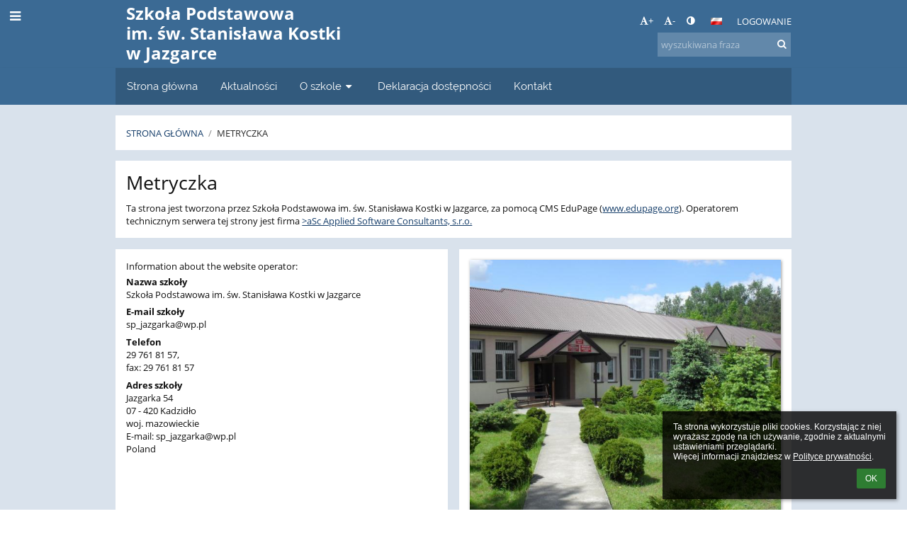

--- FILE ---
content_type: text/html; charset=utf-8
request_url: https://spjazgarka.edupage.org/privacy/?eqa=ZXBzbT1pbXByZXN1bQ%3D%3D
body_size: 8999
content:
<!DOCTYPE html>		
			<!--[if lte IE 8]>              <html class="ie8 no-js" lang="pl">     <![endif]-->
			<!--[if IE 9]>					<html class="ie9 no-js" lang="pl">     <![endif]-->
			<!--[if (gt IE 9)|!(IE)]><!-->	<html class="not-ie no-js " lang="pl">  <!--<![endif]-->
			<head>				
						<meta http-equiv="content-type" content="text/html; charset=utf-8">
		<link rel="alternate" type="application/rss+xml" title="RSS" href="/rss/news">
		<link rel="shortcut icon" href="/global/pics/favicon.ico">
		<title>Metryczka | Szkoła Podstawowa im. św. Stanisława Kostki w Jazgarce</title>		
										
				<!-- @edupage71  spjazgarka-->
				
				<link rel="stylesheet" href="/global/pics/css/font-awesome.min.css?v=2e1ba4">
				<link rel="stylesheet" type="text/css" href="/global/pics/css/jquery-ui-1.12.1.css?v=77ad17" />
				<link rel="stylesheet" type="text/css" href="/global/pics/css/edupageDefault.css?v=58f8af"/>	
											
				<script type="text/javascript" src="/global/pics/js/jquery/jquery-3.7.1.min.js?v=20130325"></script>							
			<script type="text/javascript" src="/global/pics/js/jquery/jquery-migrate-3.5.0.min.js?v=20130325"></script>
							<script type="text/javascript" src="/global/pics/js/jquery/jquery-ui-1.12.1.min.js"></script>					<script type="text/javascript" src="/langs/pics/js/lang_pl.js?v=3c7f35"></script>
					
				<script src="/global/pics/js/edubarUtils.js?v=af3be9" type="text/javascript"></script>	
										
						<meta name="viewport" content="width=device-width" />
		<meta name="referrer" content="origin">
		<link rel="stylesheet" href="/skin/pics/css/layoutDefault.css?v=c791e6"><link rel="stylesheet" href="/elearn/pics/skin/css/impresum.css?v=c273dc" id="cssFor_impresum"><link rel="stylesheet" href="/elearn/pics/skin/css/skin.css?v=5142f5" id="cssFor_skin"><style type="text/css" id="mainCssStyle">
				</style>
		
		<script type="text/javascript" src="/skin/pics/js/skinResponsiveScripts.js?v=8a5495"></script><link href="/global/pics/gfonts/Open_Sans/font.css?v=609110" type="text/css" rel="stylesheet"/><link href="/global/pics/gfonts/Raleway/font.css?v=b889dc" type="text/css" rel="stylesheet"/><link href="/global/pics/gfonts/Roboto/font.css?v=b9f210" type="text/css" rel="stylesheet"/>		<style type="text/css">
			.g_skincolors .asc-dt th, .g_skincolors .asc-dt th a {
				background-color: #1b497d;
				color: #111111;
			}
			.g_skincolors .asc-dt table tr.rec:nth-child(even) {
				background-color: #ebf4ff;
				color: #111111;
			}
			
			.g_skincolors .asc-dt table tr.rec:nth-child(odd) {
				background-color: #d7e9ff;
				color: #111111;
			}
			.g_skincolors table.asc-timetable caption {
				color: #111111;
			}
		</style>
		<link rel="stylesheet" type="text/css" href="/global/pics/css/asc.css?dummy=69780e"><link rel="stylesheet" type="text/css" href="/agenda/pics/css/agenda.css?dummy=8c075d">		<script type="text/javascript">
		if (!String.prototype.includes) {
			document.write('<script type="text/javascript" src="/asc/pics/old-browser-polyfill.js?dummy=d6dcf3"><'+'/script>');
		}
		var ASC=ASC||{};ASC.req_props={"edupage":"spjazgarka","lang":"pl","school_name":"Szkoła Podstawowa im. św. Stanisława Kostki w Jazgarce","school_country":"pl","school_state":"","schoolyear_turnover":"08-01","year_auto":2025,"year_auto_date":"2026-01-26",
"custom_turnover":[],"firstDayOfWeek":1,
"weekendDays":[0,
6],"timezone":"Europe/Warsaw","sort_name_col":"LSF",
"dtFormats":{"date":"dd.mm.yy","time":"24"},"jsmodulemode":"bundled","loggedUser":"",
"loggedUserRights":[]};ASC.bundle_v="5902c5";ASC.edupage="spjazgarka";
ASC.server="edupage71";
ASC.school_name="Szkoła Podstawowa im. św. Stanisława Kostki w Jazgarce";
ASC.lang="pl";
ASC.school_country="pl";
ASC.schoolyear_turnover="08-01";
ASC.sort_name_col="LSF";
ASC.browser="chrome";
ASC.gsechash="00000000";
ASC.firstDayOfWeek=1;
ASC.rtl=function(ltr, rtl){return ltr;};ASC.timezone_isWeekend_day=function(d) {switch(d){case 0:return true;case 6:return true;}return false;};ASC.timezone_firstDayOfWeek=function(){return 1;};		</script>		
					<script type="text/javascript" src="/global/pics/js/bundles/bundle_main.min.js?dummy=14a8ae"></script>
					<script type="text/javascript">
				$j.holdReady(true);
				ASC.requireAsync('/asc/edurequest.js').then(function(){$j.holdReady(false)});
			</script>
									
			</head>		
			<body id="docbody" class="   " data-isLoginSkin="0" data-m="privacy/impresum">
			<div class="topDiv"><div class="edubarMainSkin nowmaxL"><div class="skgd composite sgmain" data-sgid="skin_main" id="skin_main"  data-templateid="skin" data-randid="skin_main-7856">			<ul class="skip-links">
									<li><a href="#skin_FixedHeader_2">Górne menu</a></li>
													<li><a href="#skin_PageContent_2">Zawartość</a></li>
													<li><a href="#skin_Login_2">Logowanie</a></li>
													<li><a href="#skin_LegalInfo_2">Stopka</a></li>
						
			</ul>
			<div class="skgd composite" data-sgid="skin_Div_1" id="skin_Div_1" ><div class="skgd composite" data-sgid="skin_Div_2" id="skin_Div_2" ><div class="skgd composite skgdContainer" data-sgid="skin_Container_2" id="skin_Container_2" ><section class="skgd composite skgdSection visualEdit inlineEditable sgsp" data-sgid="skin_Section_6" id="skin_Section_6" ><ul class="skgd composite fbox responsive" data-sgid="skin_BoxF_1" id="skin_BoxF_1" ><li style="flex:auto 1 1;"  class="compositeInner"><div class="skgd composite" data-sgid="skin_Div_3" id="skin_Div_3" ><a class="skgd composite ihoverable" data-sgid="skin_Link_5" id="skin_Link_5"  href="/"><ul class="skgd composite fbox responsive" data-sgid="skin_BoxF_2" id="skin_BoxF_2" ><li style="flex:auto 0 0;"  class="compositeInner"><img class="skgd skgdLogoImg" data-sgid="skin_Logo_1" id="skin_Logo_1"  src="/photos/skin/logo/imagesCAX6F1NY.jpg" alt="Strona domowa" onerror="this.style.display='none'"></li><li style="flex:auto 1 1;"  class="compositeInner"><div class="skgd composite" data-sgid="skin_Div_4" id="skin_Div_4" ><span class="skgd skgdLogoText" data-sgid="skin_LogoText_1" id="skin_LogoText_1" ><span style="font-size:100%;line-height: 120%;display:inline-block;">Szkoła Podstawowa <br />
im. św. Stanisława Kostki <br />
w Jazgarce</span></span></div></li></ul></a></div></li><li style="flex:200px  1 1;"  class="compositeInner"><div class="skgd composite" data-sgid="skin_Div_6" id="skin_Div_6" ><div class="skgd composite" data-sgid="skin_Div_7" id="skin_Div_7" ><div class="skgd skgdLangChooser" data-sgid="skin_LangChooser_2" id="skin_LangChooser_2" >		
			<a title="Wybór języka: Polski (Polish)" class="selectedLang langChooserMenuBtn" role="button" tabindex="0" data-langs="[{&quot;id&quot;:&quot;pl&quot;,&quot;name&quot;:&quot;Polski (Polish)&quot;,&quot;icon&quot;:&quot;\/langs\/pics\/pl.gif?v=3&quot;,&quot;url&quot;:&quot;\/?lang=pl&quot;},{&quot;id&quot;:&quot;en&quot;,&quot;name&quot;:&quot;English&quot;,&quot;icon&quot;:&quot;\/langs\/pics\/en.gif?v=3&quot;,&quot;url&quot;:&quot;\/?lang=en&quot;},{&quot;id&quot;:&quot;de&quot;,&quot;name&quot;:&quot;Deutsch&quot;,&quot;icon&quot;:&quot;\/langs\/pics\/de.gif?v=3&quot;,&quot;url&quot;:&quot;\/?lang=de&quot;},{&quot;id&quot;:&quot;sk&quot;,&quot;name&quot;:&quot;Sloven\u010dina (Slovak)&quot;,&quot;icon&quot;:&quot;\/langs\/pics\/sk.gif?v=3&quot;,&quot;url&quot;:&quot;\/?lang=sk&quot;},{&quot;id&quot;:&quot;cz&quot;,&quot;name&quot;:&quot;\u010cesky (Czech)&quot;,&quot;icon&quot;:&quot;\/langs\/pics\/cz.gif?v=3&quot;,&quot;url&quot;:&quot;\/?lang=cz&quot;},{&quot;id&quot;:&quot;hu&quot;,&quot;name&quot;:&quot;Magyar (Hungarian)&quot;,&quot;icon&quot;:&quot;\/langs\/pics\/hu.gif?v=3&quot;,&quot;url&quot;:&quot;\/?lang=hu&quot;}]">
				<span style="background: url('//static.edupage.org/langs/pics/flags.png?v=830941') -48px -100px no-repeat;">
				</span>
				<span class="skgd-eyes-hidden">Polski (Polish)</span>
			</a>
							<div class="skgdMainFontSizes">
					<a class="skgdChangeFontSize" data-change="1" title="Zwiększ rozmiar tekstu" tabindex="0" role="button"><i class="fa  fa-font" aria-label="Zwiększ rozmiar tekstu"></i>+</a>
					<a class="skgdChangeFontSize" data-change="-1" title="Zmniejsz rozmiar tekstu" tabindex="0" role="button"><i class="fa  fa-font" aria-label="Zmniejsz rozmiar tekstu"></i>-</a>

					<a class="skgdChangeFontSize" data-change="contrast" title="Zwiększenie kontrastu" tabindex="0" role="button"><i class="fa fa-adjust" aria-label="Zwiększenie kontrastu"></i></a>
				</div>
				</div><a class="skgd composite ihoverable" data-sgid="skin_Link_7" id="skin_Link_7"  href="/login/">Logowanie</a></div><div class="skgd skgdSearchbox" data-sgid="skin_Searchbox_2" id="skin_Searchbox_2" >		<form action="//spjazgarka.edupage.org/search/" method="get">
			<input type="text" name="q" value="" class="skgdSearchInput" placeholder="wyszukiwana fraza" title="wyszukiwana fraza" aria-label="wyszukiwana fraza"><button type="submit" class="skgdSearchButton" title="Szukaj"><i class="fa fa-fw fa-search" aria-label="Szukaj"></i></button>
				<input type="hidden" name="cx" value="007363575946410195037:6gnn9e1l7ae">
    <input type="hidden" name="cof" value="FORID:11">
    		</form>
		</div></div></li></ul></section></div></div><ul class="skgd composite" data-sgid="skin_BoxV_1" id="skin_BoxV_1" ><li class="compositeInner"><header class="skgd composite skgdFixedHeader fixedRight" data-sgid="skin_FixedHeader_2" id="skin_FixedHeader_2" ><div class="skgd composite skgdContainer" data-sgid="skin_Container_5" id="skin_Container_5" ><section class="skgd composite skgdSection visualEdit inlineEditable sgsp" data-sgid="skin_Section_7" id="skin_Section_7" ><div class="skgd composite" data-sgid="skin_Div_8" id="skin_Div_8" ><a class="skgd composite ihoverable" data-sgid="skin_Link_8" id="skin_Link_8"  href="/"><ul class="skgd composite fbox responsive" data-sgid="skin_BoxF_5" id="skin_BoxF_5" ><li style="flex:auto 0 0;"  class="compositeInner"><img class="skgd skgdLogoImg" data-sgid="skin_Logo_4" id="skin_Logo_4"  src="/photos/skin/logo/imagesCAX6F1NY.jpg" alt="Strona domowa" onerror="this.style.display='none'"></li><li style="flex:auto 1 1;"  class="compositeInner"><div class="skgd composite" data-sgid="skin_Div_12" id="skin_Div_12" ><span class="skgd skgdLogoText" data-sgid="skin_LogoText_3" id="skin_LogoText_3" ><span style="font-size:100%;line-height: 120%;display:inline-block;">Szkoła Podstawowa <br />
im. św. Stanisława Kostki <br />
w Jazgarce</span></span></div></li></ul></a></div><nav class="skgd menub horizontal side-menu-left" data-sgid="skin_MenuB_1" id="skin_MenuB_1" ><div class="skgdMiniMenu"><ul class="level0"><li class="skgdMenuItem skgdTopMenuItem skgdMiniMenuItem"><a class="skgdMenuItemLink skgdMiniMenuLink" aria-label="Pokaż menu" role="button" title="Pokaż menu" tabindex="0"><i class="fa fa-bars fa-fw" aria-hidden="true"></i></a></li></ul></div><a class="skgdSideMenuOpenBtn" aria-label="Pokaż menu" title="Pokaż menu" tabindex="0"  role="button"><i class="fa fa-bars fa-fw" aria-hidden="true"></i></a><ul class="level0 skgdFullMenu"><li class="skgdMenuItem skgdTopMenuItem"><a class="skgdMenuItemLink"  tabindex="0" role="button" href="/?">Strona główna</a></li><li class="skgdMenuItem skgdTopMenuItem"><a class="skgdMenuItemLink"  tabindex="0" role="button" href="/news/">Aktualności</a></li><li class="skgdMenuItem skgdTopMenuItem hasSubmenu"><a class="skgdMenuItemLink"  tabindex="0" role="button" aria-expanded="false" aria-controls="skin_MenuB_1_sm2" >O szkole<i class="fa fa-caret-down fa-fw" aria-label="This item has submenu" role="img"></i></a><div class="skgdSubmenuDiv skgdSubmenuDiv2" id="skin_MenuB_1_sm2"><div class="submenuContent withImage modCount16"><ul class="level1 modCount16"><li class="skgdSubmenuItem"><a class="skgdSubmenuItemLink withIcon" href="/a/nasz-profil"><i class="fa fa-caret-right fa-fw" aria-hidden="true" role="img"></i><span class="fn">Nasz profil</span></a></li><li class="skgdSubmenuItem"><a class="skgdSubmenuItemLink withIcon" href="/a/wiarygodna-szkola-1"><i class="fa fa-caret-right fa-fw" aria-hidden="true" role="img"></i><span class="fn">Wiarygodna szkoła</span></a></li><li class="skgdSubmenuItem"><a class="skgdSubmenuItemLink withIcon" href="/a/procedury-covid-19"><i class="fa fa-caret-right fa-fw" aria-hidden="true" role="img"></i><span class="fn">Procedury COVID - 19</span></a></li><li class="skgdSubmenuItem"><a class="skgdSubmenuItemLink withIcon" href="/a/rada-pedagogiczna"><i class="fa fa-caret-right fa-fw" aria-hidden="true" role="img"></i><span class="fn">Rada Pedagogiczna</span></a></li><li class="skgdSubmenuItem"><a class="skgdSubmenuItemLink withIcon" href="/a/rada-rodzicow-1"><i class="fa fa-caret-right fa-fw" aria-hidden="true" role="img"></i><span class="fn">Rada Rodziców</span></a></li><li class="skgdSubmenuItem"><a class="skgdSubmenuItemLink withIcon" href="/a/samorzad-uczniowski"><i class="fa fa-caret-right fa-fw" aria-hidden="true" role="img"></i><span class="fn">Samorząd Uczniowski</span></a></li><li class="skgdSubmenuItem"><a class="skgdSubmenuItemLink withIcon" href="/a/dokumenty-szkoly-1"><i class="fa fa-caret-right fa-fw" aria-hidden="true" role="img"></i><span class="fn">Dokumenty szkoły</span></a></li><li class="skgdSubmenuItem"><a class="skgdSubmenuItemLink withIcon" href="/a/strefa-osmoklasisty"><i class="fa fa-caret-right fa-fw" aria-hidden="true" role="img"></i><span class="fn">Strefa ósmoklasisty</span></a></li><li class="skgdSubmenuItem"><a class="skgdSubmenuItemLink withIcon" href="/a/wolontariat"><i class="fa fa-caret-right fa-fw" aria-hidden="true" role="img"></i><span class="fn">Wolontariat</span></a></li><li class="skgdSubmenuItem"><a class="skgdSubmenuItemLink withIcon" href="/a/pedagog-w-szkole"><i class="fa fa-caret-right fa-fw" aria-hidden="true" role="img"></i><span class="fn">Pedagog w szkole</span></a></li><li class="skgdSubmenuItem"><a class="skgdSubmenuItemLink withIcon" href="/a/logopeda-dla-ciebie"><i class="fa fa-caret-right fa-fw" aria-hidden="true" role="img"></i><span class="fn">Logopeda dla Ciebie</span></a></li><li class="skgdSubmenuItem"><a class="skgdSubmenuItemLink withIcon" href="/a/podreczniki-i-programy"><i class="fa fa-caret-right fa-fw" aria-hidden="true" role="img"></i><span class="fn">Podręczniki i programy</span></a></li><li class="skgdSubmenuItem"><a class="skgdSubmenuItemLink withIcon" href="/a/zamowienia-publiczne"><i class="fa fa-caret-right fa-fw" aria-hidden="true" role="img"></i><span class="fn">Zamówienia publiczne</span></a></li><li class="skgdSubmenuItem"><a class="skgdSubmenuItemLink withIcon" href="/a/projekty-1"><i class="fa fa-caret-right fa-fw" aria-hidden="true" role="img"></i><span class="fn">Projekty</span></a></li><li class="skgdSubmenuItem"><a class="skgdSubmenuItemLink withIcon" href="/a/plan-zajec"><i class="fa fa-caret-right fa-fw" aria-hidden="true" role="img"></i><span class="fn">Plan zajęć</span></a></li><li class="skgdSubmenuItem"><a class="skgdSubmenuItemLink withIcon" href="/a/rodo-1"><i class="fa fa-caret-right fa-fw" aria-hidden="true" role="img"></i><span class="fn">RODO</span></a></li></ul></div><div class="submenuImage"><img src="/global/pics/skins/slide/thumbs/fill320x320trslide103.jpg" alt="" aria-hidden="true"></div><div style="clear:both"></div></div></li><li class="skgdMenuItem skgdTopMenuItem"><a class="skgdMenuItemLink"  tabindex="0" role="button" href="/a/deklaracja-dostepnosci-1">Deklaracja dostępności</a></li><li class="skgdMenuItem skgdTopMenuItem"><a class="skgdMenuItemLink"  tabindex="0" role="button" href="/contact/">Kontakt</a></li></ul>		<script type="text/javascript">
			$j('#skin_MenuB_1').responsiveMenuSkinGadget({"editable":false});
		</script></nav></section></div></header></li></ul></div><div class="skgd composite" data-sgid="skin_Div_20" id="skin_Div_20" ><div class="skgd composite skgdContainer" data-sgid="skin_Container_7" id="skin_Container_7" ><header class="skgd composite skgdModHeader" data-sgid="skin_ModuleHeader_2" id="skin_ModuleHeader_2" ><section class="skgd composite skgdSection visualEdit inlineEditable sgsp" data-sgid="skin_Section_9" id="skin_Section_9" ><div class="skgd composite skgdSkb skb_skin0" data-sgid="skin_StyledBox_2" id="skin_StyledBox_2" ><ul class="skgd composite skgdList responsive skgdBreadcrumb" data-sgid="skin_Breadcrumb_2" id="skin_Breadcrumb_2" ><li class="skgd skgdli-skin_ListItem_2-skin_ListItem_2 composite skgdLi" data-sgid="skin_ListItem_2-88b3725cb8a379757bf303f2ab477f0fa56905b8" id="skin_ListItem_2-88b3725cb8a379757bf303f2ab477f0fa56905b8"  data-listItemId="home0"><a class="skgd skgdli-skin_ListItem_2-skin_Link_9 composite ihoverable" data-sgid="skin_Link_9-88b3725cb8a379757bf303f2ab477f0fa56905b8" id="skin_Link_9-88b3725cb8a379757bf303f2ab477f0fa56905b8"  href="/?">Strona główna</a></li><li class="skgd skgdli-skin_ListItem_7-skin_ListItem_7 composite skgdLi" data-sgid="skin_ListItem_7-3024fe36afc91d25f1db4032577e9de276614c62" id="skin_ListItem_7-3024fe36afc91d25f1db4032577e9de276614c62"  data-listItemId="sep1"><div class="skgd skgdli-skin_ListItem_7-skin_Text_3" data-sgid="skin_Text_3-3024fe36afc91d25f1db4032577e9de276614c62" id="skin_Text_3-3024fe36afc91d25f1db4032577e9de276614c62" >/</div></li><li class="skgd skgdli-skin_ListItem_2-skin_ListItem_2 composite skgdLi itemSelected" data-sgid="skin_ListItem_2-d258f74772f381fe6ef9eb8cc8e223fb063c21dc" id="skin_ListItem_2-d258f74772f381fe6ef9eb8cc8e223fb063c21dc"  data-listItemId="privacyimpresum1"><a class="skgd skgdli-skin_ListItem_2-skin_Link_9 composite ihoverable" data-sgid="skin_Link_9-d258f74772f381fe6ef9eb8cc8e223fb063c21dc" id="skin_Link_9-d258f74772f381fe6ef9eb8cc8e223fb063c21dc"  href="/privacy/?eqa=ZXBzbT1pbXByZXN1bQ%3D%3D">Metryczka</a></li></ul></div></section></header><div class="skgd" data-sgid="skin_PageContent_2" id="skin_PageContent_2" ><main class="skgd composite sgmain maing" data-sgid="impresum_main" id="impresum_main"  data-templateid="impresum" data-randid="impresum_main-95452"><h1 class="skgdMainHeading">Metryczka</h1><section class="skgd composite skgdSubpageContent" data-sgid="impresum_SubpageContent_1" id="impresum_SubpageContent_1" ><ul class="skgd composite sgbox sgsp skgdSectionGroup responsive500 skgdListF skgdGroupF" data-sgid="impresum_SectionGroup_1" id="impresum_SectionGroup_1" ><li class="compositeInner skgdListLi" style=""><section class="skgd composite skgdSection visualEdit inlineEditable sgsp" data-sgid="impresum_Section_1" id="impresum_Section_1" ><div class="skgd composite skgdSkb skb_skin0" data-sgid="impresum_StyledBox_1" id="impresum_StyledBox_1" ><ul class="skgd composite" data-sgid="impresum_BoxV_1" id="impresum_BoxV_1" ><li class="compositeInner"><h2 class="skgd inlineEditable" data-sgid="impresum_Heading_1" id="impresum_Heading_1" >Metryczka</h2></li><li class="compositeInner"><div class="skgd plainText" data-sgid="impresum_Html_1" id="impresum_Html_1" ><p>Ta strona jest tworzona przez Szkoła Podstawowa im. św. Stanisława Kostki w Jazgarce, za&nbsp;pomocą CMS EduPage (<a href="https://www.edupage.org" target="_blank">www.edupage.org</a>).

Operatorem technicznym serwera tej strony jest firma <a href="https://www.ascacademic.com" target="_blank"> >aSc Applied Software Consultants, s.r.o.</a></p></div></li></ul></div></section></li></ul><ul class="skgd composite sgbox sgsp skgdSectionGroup skgdListH skgdListCols2 responsive500 skgdListF skgdGroupF" data-sgid="impresum_SectionGroup_2" id="impresum_SectionGroup_2" ><li class="compositeInner skgdListLi" style=""><section class="skgd composite skgdSection visualEdit inlineEditable sgsp" data-sgid="impresum_Section_2" id="impresum_Section_2" ><div class="skgd composite skgdSkb skb_skin0" data-sgid="impresum_StyledBox_2" id="impresum_StyledBox_2" ><div class="skgd plainText" data-sgid="impresum_Html_2" id="impresum_Html_2" ><p>Information about the&nbsp;website operator:</p></div><ul class="skgd composite skgdList responsive contact" data-sgid="impresum_Contact_1" id="impresum_Contact_1" ><li class="skgd skgdli-impresum_ListItem_1-impresum_ListItem_1 composite skgdLi" data-sgid="impresum_ListItem_1-73c2a2b94ffa6b0fabf50b64743576d836169779" id="impresum_ListItem_1-73c2a2b94ffa6b0fabf50b64743576d836169779"  data-listItemId="school_name"><ul class="skgd skgdli-impresum_ListItem_1-impresum_BoxV_2 composite" data-sgid="impresum_BoxV_2-73c2a2b94ffa6b0fabf50b64743576d836169779" id="impresum_BoxV_2-73c2a2b94ffa6b0fabf50b64743576d836169779" ><li class="compositeInner"><span class="skgd skgdli-impresum_ListItem_1-impresum_DFText_1" data-sgid="impresum_DFText_1-73c2a2b94ffa6b0fabf50b64743576d836169779" id="impresum_DFText_1-73c2a2b94ffa6b0fabf50b64743576d836169779" >Nazwa szkoły</span></li><li class="compositeInner"><span class="skgd skgdli-impresum_ListItem_1-impresum_DFText_2" data-sgid="impresum_DFText_2-73c2a2b94ffa6b0fabf50b64743576d836169779" id="impresum_DFText_2-73c2a2b94ffa6b0fabf50b64743576d836169779" >Szkoła Podstawowa im. św. Stanisława Kostki w Jazgarce</span></li></ul></li><li class="skgd skgdli-impresum_ListItem_1-impresum_ListItem_1 composite skgdLi" data-sgid="impresum_ListItem_1-51e79300bff25fea298af62c43db95eabe2d34a8" id="impresum_ListItem_1-51e79300bff25fea298af62c43db95eabe2d34a8"  data-listItemId="school_email"><ul class="skgd skgdli-impresum_ListItem_1-impresum_BoxV_2 composite" data-sgid="impresum_BoxV_2-51e79300bff25fea298af62c43db95eabe2d34a8" id="impresum_BoxV_2-51e79300bff25fea298af62c43db95eabe2d34a8" ><li class="compositeInner"><span class="skgd skgdli-impresum_ListItem_1-impresum_DFText_1" data-sgid="impresum_DFText_1-51e79300bff25fea298af62c43db95eabe2d34a8" id="impresum_DFText_1-51e79300bff25fea298af62c43db95eabe2d34a8" >E-mail szkoły</span></li><li class="compositeInner"><span class="skgd skgdli-impresum_ListItem_1-impresum_DFText_2" data-sgid="impresum_DFText_2-51e79300bff25fea298af62c43db95eabe2d34a8" id="impresum_DFText_2-51e79300bff25fea298af62c43db95eabe2d34a8" ><a href="mailto:sp_jazgarka@wp.pl" class="skgdTextLink">sp_jazgarka@wp.pl</a></span></li></ul></li><li class="skgd skgdli-impresum_ListItem_1-impresum_ListItem_1 composite skgdLi" data-sgid="impresum_ListItem_1-634c8c14f16a81bd83b46b6663c377ace29b6768" id="impresum_ListItem_1-634c8c14f16a81bd83b46b6663c377ace29b6768"  data-listItemId="school_phone"><ul class="skgd skgdli-impresum_ListItem_1-impresum_BoxV_2 composite" data-sgid="impresum_BoxV_2-634c8c14f16a81bd83b46b6663c377ace29b6768" id="impresum_BoxV_2-634c8c14f16a81bd83b46b6663c377ace29b6768" ><li class="compositeInner"><span class="skgd skgdli-impresum_ListItem_1-impresum_DFText_1" data-sgid="impresum_DFText_1-634c8c14f16a81bd83b46b6663c377ace29b6768" id="impresum_DFText_1-634c8c14f16a81bd83b46b6663c377ace29b6768" >Telefon</span></li><li class="compositeInner"><span class="skgd skgdli-impresum_ListItem_1-impresum_DFText_2" data-sgid="impresum_DFText_2-634c8c14f16a81bd83b46b6663c377ace29b6768" id="impresum_DFText_2-634c8c14f16a81bd83b46b6663c377ace29b6768" >29 761 81 57,<br />
fax: 29 761 81 57</span></li></ul></li><li class="skgd skgdli-impresum_ListItem_1-impresum_ListItem_1 composite skgdLi" data-sgid="impresum_ListItem_1-cc3ccf6ce5e38d3ac967b813ac6598b068d11219" id="impresum_ListItem_1-cc3ccf6ce5e38d3ac967b813ac6598b068d11219"  data-listItemId="school_address"><ul class="skgd skgdli-impresum_ListItem_1-impresum_BoxV_2 composite" data-sgid="impresum_BoxV_2-cc3ccf6ce5e38d3ac967b813ac6598b068d11219" id="impresum_BoxV_2-cc3ccf6ce5e38d3ac967b813ac6598b068d11219" ><li class="compositeInner"><span class="skgd skgdli-impresum_ListItem_1-impresum_DFText_1" data-sgid="impresum_DFText_1-cc3ccf6ce5e38d3ac967b813ac6598b068d11219" id="impresum_DFText_1-cc3ccf6ce5e38d3ac967b813ac6598b068d11219" >Adres szkoły</span></li><li class="compositeInner"><span class="skgd skgdli-impresum_ListItem_1-impresum_DFText_2" data-sgid="impresum_DFText_2-cc3ccf6ce5e38d3ac967b813ac6598b068d11219" id="impresum_DFText_2-cc3ccf6ce5e38d3ac967b813ac6598b068d11219" >Jazgarka 54<br />
07 - 420 Kadzidło<br />
woj. mazowieckie<br />
E-mail: sp_jazgarka@wp.pl<br />
Poland</span></li></ul></li></ul></div></section></li><li class="compositeInner skgdListLi" style=""><section class="skgd composite skgdSection visualEdit inlineEditable sgsp" data-sgid="impresum_Section_3" id="impresum_Section_3" ><div class="skgd composite skgdSkb skb_skin0" data-sgid="impresum_StyledBox_3" id="impresum_StyledBox_3" ><img class="skgd" data-sgid="impresum_Image_1" id="impresum_Image_1"  src="//cloud-a.edupage.org/cloud?z%3AakdsKff9oFyR0tefYeIoQJtz3jaq1k%2B322zx3s6RBFUXcNt5vE57M6N6jVEe08OIUKaXWH3WNiFA20HiiModrts%2FS4K6w2w4%2BItgI8TatLk%3D" alt=""></div></section></li></ul></section></main>		<script type="text/javascript">			
			$j(document).ready(function($) {
				var accepted = localStorage.getItem('euCookieAccepted') || sessionStorage.getItem('euCookieAccepted');
				if (!accepted) {
					var s = '';
					s += '<div class="eu-cookie-panel" style="white-space:pre-wrap">';
						s += ls(7818);
						s += '<div style="text-align: right;margin-top: 10px;">';						
							s += '<a class="flat-button flat-button-greend eu-cookie-closeBtn" tabindex="0" role="button">'+lset(1573)+'</a>';
						s += '</div>';
					s += '</div>';
					var elem = $(s).prependTo($('body'));
					
					elem.find('.eu-cookie-closeBtn').click(function() {
						localStorage.setItem('euCookieAccepted','1');
						sessionStorage.setItem('euCookieAccepted','1');
						elem.fadeOut('fast',function() {
							elem.remove();
						});
					}).on('keypress', function(e) {
						if (e.which == 13) {
							$(this).click();
							return false;
						}
					})
				}
				
			});
		</script>
		</div></div></div><div class="skgd composite" data-sgid="skin_Div_21" id="skin_Div_21" ><div class="skgd composite skgdContainer" data-sgid="skin_Container_1" id="skin_Container_1" ><ul class="skgd composite sgbox sgsp skgdSectionGroup skgdListH skgdListHGap skgdListCols3 responsive" data-sgid="skin_SectionGroup_1" id="skin_SectionGroup_1" ><li class="compositeInner skgdListLi" style="padding-right:1em;padding-bottom:1em;"><section class="skgd composite skgdSection visualEdit inlineEditable sgsp" data-sgid="skin_Section_2" id="skin_Section_2" ><ul class="skgd composite" data-sgid="skin_BoxV_3" id="skin_BoxV_3" ><li class="compositeInner"><h3 class="skgd inlineEditable" data-sgid="skin_Heading_1" id="skin_Heading_1" >Linki</h3></li><li class="compositeInner"><ul class="skgd composite skgdList responsive skgd-fa-ul" data-sgid="skin_LegalInfo_2" id="skin_LegalInfo_2" ><li class="skgd skgdli-skin_ListItem_5-skin_ListItem_5 composite skgdLi skgd-fa-li fa-envelope" data-sgid="skin_ListItem_5-b6589fc6ab0dc82cf12099d1c2d40ab994e8410c" id="skin_ListItem_5-b6589fc6ab0dc82cf12099d1c2d40ab994e8410c"  data-listItemId="0"><a class="skgd skgdli-skin_ListItem_5-skin_Link_3 composite ihoverable" data-sgid="skin_Link_3-b6589fc6ab0dc82cf12099d1c2d40ab994e8410c" id="skin_Link_3-b6589fc6ab0dc82cf12099d1c2d40ab994e8410c"  href="mailto:sp_jazgarka@wp.pl" title="Webmaster">Webmaster</a></li><li class="skgd skgdli-skin_ListItem_5-skin_ListItem_5 composite skgdLi skgd-fa-li fa-envelope" data-sgid="skin_ListItem_5-356a192b7913b04c54574d18c28d46e6395428ab" id="skin_ListItem_5-356a192b7913b04c54574d18c28d46e6395428ab"  data-listItemId="1"><a class="skgd skgdli-skin_ListItem_5-skin_Link_3 composite ihoverable" data-sgid="skin_Link_3-356a192b7913b04c54574d18c28d46e6395428ab" id="skin_Link_3-356a192b7913b04c54574d18c28d46e6395428ab"  href="mailto:sp_jazgarka@wp.pl" title="Wsparcie techniczne">Wsparcie techniczne</a></li><li class="skgd skgdli-skin_ListItem_5-skin_ListItem_5 composite skgdLi skgd-fa-li fa-wheelchair" data-sgid="skin_ListItem_5-da4b9237bacccdf19c0760cab7aec4a8359010b0" id="skin_ListItem_5-da4b9237bacccdf19c0760cab7aec4a8359010b0"  data-listItemId="2"><a class="skgd skgdli-skin_ListItem_5-skin_Link_3 composite ihoverable" data-sgid="skin_Link_3-da4b9237bacccdf19c0760cab7aec4a8359010b0" id="skin_Link_3-da4b9237bacccdf19c0760cab7aec4a8359010b0"  href="/privacy/?eqa=cHJpc3R1cG5vc3Q9MQ%3D%3D" title="Deklaracja dostępności">Deklaracja dostępności</a></li><li class="skgd skgdli-skin_ListItem_5-skin_ListItem_5 composite skgdLi skgd-fa-li fa-legal" data-sgid="skin_ListItem_5-77de68daecd823babbb58edb1c8e14d7106e83bb" id="skin_ListItem_5-77de68daecd823babbb58edb1c8e14d7106e83bb"  data-listItemId="3"><a class="skgd skgdli-skin_ListItem_5-skin_Link_3 composite ihoverable" data-sgid="skin_Link_3-77de68daecd823babbb58edb1c8e14d7106e83bb" id="skin_Link_3-77de68daecd823babbb58edb1c8e14d7106e83bb"  href="/privacy/?eqa=cHJhdm5laW5mb3JtYWNpZT0x" title="Informacje prawne">Informacje prawne</a></li><li class="skgd skgdli-skin_ListItem_5-skin_ListItem_5 composite skgdLi skgd-fa-li fa-unlock" data-sgid="skin_ListItem_5-1b6453892473a467d07372d45eb05abc2031647a" id="skin_ListItem_5-1b6453892473a467d07372d45eb05abc2031647a"  data-listItemId="4"><a class="skgd skgdli-skin_ListItem_5-skin_Link_3 composite ihoverable" data-sgid="skin_Link_3-1b6453892473a467d07372d45eb05abc2031647a" id="skin_Link_3-1b6453892473a467d07372d45eb05abc2031647a"  href="/privacy/" title="Polityka prywatności">Polityka prywatności</a></li><li class="skgd skgdli-skin_ListItem_5-skin_ListItem_5 composite skgdLi skgd-fa-li fa-legal" data-sgid="skin_ListItem_5-ac3478d69a3c81fa62e60f5c3696165a4e5e6ac4" id="skin_ListItem_5-ac3478d69a3c81fa62e60f5c3696165a4e5e6ac4"  data-listItemId="5"><a class="skgd skgdli-skin_ListItem_5-skin_Link_3 composite ihoverable" data-sgid="skin_Link_3-ac3478d69a3c81fa62e60f5c3696165a4e5e6ac4" id="skin_Link_3-ac3478d69a3c81fa62e60f5c3696165a4e5e6ac4"  href="/privacy/?eqa=ZXBzbT1pbXByZXN1bQ%3D%3D" title="Metryczka">Metryczka</a></li><li class="skgd skgdli-skin_ListItem_5-skin_ListItem_5 composite skgdLi skgd-fa-li fa-sitemap" data-sgid="skin_ListItem_5-c1dfd96eea8cc2b62785275bca38ac261256e278" id="skin_ListItem_5-c1dfd96eea8cc2b62785275bca38ac261256e278"  data-listItemId="6"><a class="skgd skgdli-skin_ListItem_5-skin_Link_3 composite ihoverable" data-sgid="skin_Link_3-c1dfd96eea8cc2b62785275bca38ac261256e278" id="skin_Link_3-c1dfd96eea8cc2b62785275bca38ac261256e278"  href="/sitemap/" title="Mapa strony">Mapa strony</a></li></ul></li><li class="compositeInner"><ul class="skgd composite skgdList responsive skgd-fa-ul" data-sgid="skin_Links_2" id="skin_Links_2" ><li class="skgd skgdli-skin_ListItem_6-skin_ListItem_6 composite skgdLi skgd-fa-li fa-caret-right" data-sgid="skin_ListItem_6-b6589fc6ab0dc82cf12099d1c2d40ab994e8410c" id="skin_ListItem_6-b6589fc6ab0dc82cf12099d1c2d40ab994e8410c"  data-listItemId="0"><a class="skgd skgdli-skin_ListItem_6-skin_Link_4 composite ihoverable" data-sgid="skin_Link_4-b6589fc6ab0dc82cf12099d1c2d40ab994e8410c" id="skin_Link_4-b6589fc6ab0dc82cf12099d1c2d40ab994e8410c"  href="/about/" title="{#6947}">O nas</a></li><li class="skgd skgdli-skin_ListItem_6-skin_ListItem_6 composite skgdLi skgd-fa-li fa-caret-right" data-sgid="skin_ListItem_6-356a192b7913b04c54574d18c28d46e6395428ab" id="skin_ListItem_6-356a192b7913b04c54574d18c28d46e6395428ab"  data-listItemId="1"><a class="skgd skgdli-skin_ListItem_6-skin_Link_4 composite ihoverable" data-sgid="skin_Link_4-356a192b7913b04c54574d18c28d46e6395428ab" id="skin_Link_4-356a192b7913b04c54574d18c28d46e6395428ab"  href="/contact/" title="{#1082}">Kontakt</a></li><li class="skgd skgdli-skin_ListItem_6-skin_ListItem_6 composite skgdLi skgd-fa-li fa-caret-right" data-sgid="skin_ListItem_6-da4b9237bacccdf19c0760cab7aec4a8359010b0" id="skin_ListItem_6-da4b9237bacccdf19c0760cab7aec4a8359010b0"  data-listItemId="2"><a class="skgd skgdli-skin_ListItem_6-skin_Link_4 composite ihoverable" data-sgid="skin_Link_4-da4b9237bacccdf19c0760cab7aec4a8359010b0" id="skin_Link_4-da4b9237bacccdf19c0760cab7aec4a8359010b0"  href="/news/" title="{#1014}">Aktualności</a></li></ul></li></ul></section></li><li class="compositeInner skgdListLi" style="padding-right:1em;padding-bottom:1em;"><section class="skgd composite skgdSection visualEdit inlineEditable sgsp" data-sgid="skin_Section_3" id="skin_Section_3" ><ul class="skgd composite" data-sgid="skin_BoxV_4" id="skin_BoxV_4" ><li class="compositeInner"><h3 class="skgd inlineEditable" data-sgid="skin_Heading_2" id="skin_Heading_2" >Kontakty</h3></li><li class="compositeInner"><ul class="skgd composite skgdList responsive skgd-fa-ul contact" data-sgid="skin_Contact_2" id="skin_Contact_2" ><li class="skgd skgdli-skin_ListItem_8-skin_ListItem_8 composite skgdLi skgd-fa-li fa-building" data-sgid="skin_ListItem_8-73c2a2b94ffa6b0fabf50b64743576d836169779" id="skin_ListItem_8-73c2a2b94ffa6b0fabf50b64743576d836169779"  data-listItemId="school_name"><div class="skgd skgdli-skin_ListItem_8-skin_Text_2" data-sgid="skin_Text_2-73c2a2b94ffa6b0fabf50b64743576d836169779" id="skin_Text_2-73c2a2b94ffa6b0fabf50b64743576d836169779" >Szkoła Podstawowa im. św. Stanisława Kostki w Jazgarce</div></li><li class="skgd skgdli-skin_ListItem_8-skin_ListItem_8 composite skgdLi skgd-fa-li fa-envelope" data-sgid="skin_ListItem_8-51e79300bff25fea298af62c43db95eabe2d34a8" id="skin_ListItem_8-51e79300bff25fea298af62c43db95eabe2d34a8"  data-listItemId="school_email"><div class="skgd skgdli-skin_ListItem_8-skin_Text_2" data-sgid="skin_Text_2-51e79300bff25fea298af62c43db95eabe2d34a8" id="skin_Text_2-51e79300bff25fea298af62c43db95eabe2d34a8" ><a href="mailto:sp_jazgarka@wp.pl">sp_jazgarka@wp.pl</a></div></li><li class="skgd skgdli-skin_ListItem_8-skin_ListItem_8 composite skgdLi skgd-fa-li fa-phone" data-sgid="skin_ListItem_8-634c8c14f16a81bd83b46b6663c377ace29b6768" id="skin_ListItem_8-634c8c14f16a81bd83b46b6663c377ace29b6768"  data-listItemId="school_phone"><div class="skgd skgdli-skin_ListItem_8-skin_Text_2" data-sgid="skin_Text_2-634c8c14f16a81bd83b46b6663c377ace29b6768" id="skin_Text_2-634c8c14f16a81bd83b46b6663c377ace29b6768" >29 761 81 57,<br />
fax: 29 761 81 57</div></li><li class="skgd skgdli-skin_ListItem_8-skin_ListItem_8 composite skgdLi skgd-fa-li fa-map-marker" data-sgid="skin_ListItem_8-cc3ccf6ce5e38d3ac967b813ac6598b068d11219" id="skin_ListItem_8-cc3ccf6ce5e38d3ac967b813ac6598b068d11219"  data-listItemId="school_address"><div class="skgd skgdli-skin_ListItem_8-skin_Text_2" data-sgid="skin_Text_2-cc3ccf6ce5e38d3ac967b813ac6598b068d11219" id="skin_Text_2-cc3ccf6ce5e38d3ac967b813ac6598b068d11219" >Jazgarka 54<br />
07 - 420 Kadzidło<br />
woj. mazowieckie<br />
E-mail: sp_jazgarka@wp.pl<br />
Poland</div></li></ul></li></ul></section></li><li class="compositeInner skgdListLi" style="padding-right:1em;padding-bottom:1em;"><section class="skgd composite skgdSection visualEdit inlineEditable sgsp" data-sgid="skin_Section_8" id="skin_Section_8" ><ul class="skgd composite" data-sgid="skin_BoxV_7" id="skin_BoxV_7" ><li class="compositeInner"><h3 class="skgd inlineEditable" data-sgid="skin_Heading_4" id="skin_Heading_4" >Logowanie</h3></li><li class="compositeInner"><div class="skgd skgdLogin verticalForm" data-sgid="skin_Login_2" id="skin_Login_2" >
<form action="https://spjazgarka.edupage.org/login/edubarLogin.php" method="post">
			<input type="hidden" name="csrfauth" value="6a412626eb88fe22193120fa3d909adb8e38508d6a5026dc6be46ab5e194578323a6d203">
						<ul class="skgdFormList">
				<li>
					
					<span class="skgdFormLabel">
						<label for="skin_Login_2e1">Nazwa użytkownika:</label>
					</span><span class="skgdFormValue">
						<input id="skin_Login_2e1" class="skgdFormInput" type="text" name="username" value="">					
					</span>				
				</li>		
				
				<li>
					
					<span class="skgdFormLabel">
						<label for="skin_Login_2e2">Hasło:</label>
					</span><span class="skgdFormValue">
						<input id="skin_Login_2e2" class="skgdFormInput" type="password" name="password" value="">					
					</span>
					
				</li>
						
				<li>
					<span class="skgdFormLabel"></span><span class="skgdFormValue skgdSubmitRow">							
														
						<input type="submit" class="skgdFormSubmit" value="Zaloguj" style="vertical-align: middle;">		
					</span>	
				</li>		
				<li>
					<span class="skgdFormLabel"></span>					
					<span class="skgdFormValue skgdLostPasswordRow">
						<a class="lostPasswordBtn" role="button" style="cursor:pointer"  tabindex="0">Zapomniałem loginu lub hasła</a>
						
						
						
						
						
						
						
												
											
					</span>		
				</li>	
			</ul>	
		</form><script type="text/javascript">

$j(document).ready(function($) {		
	var elem = $('#skin_Login_2');		
	elem.find('.lostPasswordBtn').on('click',function() {
			
		barNewDialog({
			'source': '/portal/?cmd=LostPassword',
			'title': ls(1589)
		});
	}).on('keypress', function(e) {
		if (e.which == 13) {
			$(this).click();
		}
	});
	
		
		elem.find('.ssoLoginBtn').on('click',function() {
			window.location = barEncLink('/login/?cmd=oauthLogin&a='+($(this).attr('data-a')||""));			
		}).on('keypress', function(e) {
			if (e.which == 13) {
				$(this).click();
			}
		});
	});
</script></div></li></ul></section></li></ul></div></div><div class="skgd composite" data-sgid="skin_Div_22" id="skin_Div_22" ><div class="skgd composite skgdContainer" data-sgid="skin_Container_10" id="skin_Container_10" ><ul class="skgd composite hbox responsive valign-top" data-sgid="skin_BoxH_2" id="skin_BoxH_2" ><li style="width:50.00%;"  class="compositeInner"><div class="skgd" data-sgid="skin_BlindFriendly_2" id="skin_BlindFriendly_2" ><a href="/privacy/?blindFriendly=1" style="color:inherit">
			<i class="fa fa-blind" aria-hidden="true"></i> 
							Wersja dla słabowidzących					</a>
		
		<a class="skgdChangeFontSize" data-change="1" title="Zwiększ rozmiar tekstu" tabindex="0" role="button" aria-label="Zwiększ rozmiar tekstu"><i class="fa fa-fw fa-font" aria-hidden="true"></i>+</a>
		<a class="skgdChangeFontSize" data-change="-1" title="Zmniejsz rozmiar tekstu" tabindex="0" role="button" aria-label="Zmniejsz rozmiar tekstu"><i class="fa fa-fw fa-font" aria-hidden="true"></i>-</a>
		<a class="skgdChangeFontSize" data-change="contrast" title="Zwiększenie kontrastu" tabindex="0" role="button" aria-label="Zwiększenie kontrastu"><i class="fa fa-adjust"></i></a></div></li><li style="width:50.00%;"  class="compositeInner"><div class="skgd plainText" data-sgid="skin_Html_2" id="skin_Html_2" ><p>Powered by <a data-cke-saved-href="https://www.edupage.org" href="https://www.edupage.org" target="_blank">aSc EduPage</a></p></div></li></ul></div></div></div></div></div>			
			</body>
			</html>
			

--- FILE ---
content_type: text/css
request_url: https://spjazgarka.edupage.org/elearn/pics/skin/css/impresum.css?v=c273dc
body_size: 177
content:
#docbody .edubarMainSkin .skgd #impresum_SectionGroup_1  {margin-bottom:8px;}#docbody .edubarMainSkin .skgd #impresum_StyledBox_1  {padding-top:15px;padding-right:15px;padding-bottom:15px;padding-left:15px;background-color:#ffffff;}#docbody .edubarMainSkin .skgd #impresum_StyledBox_1 h3  {font-weight:bold;text-transform:uppercase;font-size:1.1em;}#docbody .edubarMainSkin .skgd #impresum_StyledBox_1 h4  {font-weight:bold;font-size:1.1em;}#docbody .edubarMainSkin .skgd #impresum_StyledBox_1 h1:before {content:' ';}#docbody .edubarMainSkin .skgd #impresum_StyledBox_1 h2:before {content:' ';}#docbody .edubarMainSkin .skgd #impresum_StyledBox_1 h3:before {content:' ';}#docbody .edubarMainSkin .skgd #impresum_StyledBox_1:before {content:' ';}#docbody .edubarMainSkin .skgd #impresum_StyledBox_1:after {content:' ';}#docbody .edubarMainSkin .skgd #impresum_Heading_1  {margin-bottom:10px;}#docbody .edubarMainSkin .skgd #impresum_Html_1  {text-align:left;}#docbody .edubarMainSkin .skgd #impresum_StyledBox_2  {padding-top:15px;padding-right:15px;padding-bottom:15px;padding-left:15px;background-color:#ffffff;}#docbody .edubarMainSkin .skgd #impresum_StyledBox_2 h3  {font-weight:bold;text-transform:uppercase;font-size:1.1em;}#docbody .edubarMainSkin .skgd #impresum_StyledBox_2 h4  {font-weight:bold;font-size:1.1em;}#docbody .edubarMainSkin .skgd #impresum_StyledBox_2 h1:before {content:' ';}#docbody .edubarMainSkin .skgd #impresum_StyledBox_2 h2:before {content:' ';}#docbody .edubarMainSkin .skgd #impresum_StyledBox_2 h3:before {content:' ';}#docbody .edubarMainSkin .skgd #impresum_StyledBox_2:before {content:' ';}#docbody .edubarMainSkin .skgd #impresum_StyledBox_2:after {content:' ';}#docbody .edubarMainSkin .skgd #impresum_Html_2  {text-align:left;}#docbody .edubarMainSkin .skgd .skgdli-impresum_ListItem_1-impresum_ListItem_1  {padding-right:1em;padding-top:0.25em;padding-bottom:0.25em;}#docbody .edubarMainSkin .skgd .skgdli-impresum_ListItem_1-impresum_DFText_1  {font-weight:bold;}#docbody .edubarMainSkin .skgd #impresum_StyledBox_3  {padding-top:15px;padding-right:15px;padding-bottom:15px;padding-left:15px;background-color:#ffffff;}#docbody .edubarMainSkin .skgd #impresum_StyledBox_3 h3  {font-weight:bold;text-transform:uppercase;font-size:1.1em;}#docbody .edubarMainSkin .skgd #impresum_StyledBox_3 h4  {font-weight:bold;font-size:1.1em;}#docbody .edubarMainSkin .skgd #impresum_StyledBox_3 h1:before {content:' ';}#docbody .edubarMainSkin .skgd #impresum_StyledBox_3 h2:before {content:' ';}#docbody .edubarMainSkin .skgd #impresum_StyledBox_3 h3:before {content:' ';}#docbody .edubarMainSkin .skgd #impresum_StyledBox_3:before {content:' ';}#docbody .edubarMainSkin .skgd #impresum_StyledBox_3:after {content:' ';}#docbody .edubarMainSkin .skgd #impresum_Image_1  {max-width:100%;box-shadow:1px 1px 4px rgba(0,0,0,0.4);}

--- FILE ---
content_type: text/css
request_url: https://spjazgarka.edupage.org/elearn/pics/skin/css/skin.css?v=5142f5
body_size: 2502
content:
.themeBgColor0_0 {background-color: #c4d3e4;} .themeColor0_0 {color: #c4d3e4;} .themeBorderColor0_0 {border-color: #c4d3e4;} .themeBgColor0_1 {background-color: #9db5d0;} .themeColor0_1 {color: #9db5d0;} .themeBorderColor0_1 {border-color: #9db5d0;} .themeBgColor0_2 {background-color: #7a99bb;} .themeColor0_2 {color: #7a99bb;} .themeBorderColor0_2 {border-color: #7a99bb;} .themeBgColor0_3 {background-color: #5c7fa6;} .themeColor0_3 {color: #5c7fa6;} .themeBorderColor0_3 {border-color: #5c7fa6;} .themeBgColor0_4 {background-color: #416791;} .themeColor0_4 {color: #416791;} .themeBorderColor0_4 {border-color: #416791;} .themeBgColor0_5 {background-color: #1b497d;} .themeColor0_5 {color: #1b497d;} .themeBorderColor0_5 {border-color: #1b497d;} .themeBgColor0_6 {background-color: #163e6a;} .themeColor0_6 {color: #163e6a;} .themeBorderColor0_6 {border-color: #163e6a;} .themeBgColor0_7 {background-color: #133459;} .themeColor0_7 {color: #133459;} .themeBorderColor0_7 {border-color: #133459;} .themeBgColor0_8 {background-color: #0f2b49;} .themeColor0_8 {color: #0f2b49;} .themeBorderColor0_8 {border-color: #0f2b49;} .themeBgColor0_9 {background-color: #0c2139;} .themeColor0_9 {color: #0c2139;} .themeBorderColor0_9 {border-color: #0c2139;} .themeBgColor0_10 {background-color: #081829;} .themeColor0_10 {color: #081829;} .themeBorderColor0_10 {border-color: #081829;} .themeBgColor1_0 {background-color: #d0dde9;} .themeColor1_0 {color: #d0dde9;} .themeBorderColor1_0 {border-color: #d0dde9;} .themeBgColor1_1 {background-color: #b0c5d8;} .themeColor1_1 {color: #b0c5d8;} .themeBorderColor1_1 {border-color: #b0c5d8;} .themeBgColor1_2 {background-color: #92aec7;} .themeColor1_2 {color: #92aec7;} .themeBorderColor1_2 {border-color: #92aec7;} .themeBgColor1_3 {background-color: #7798b6;} .themeColor1_3 {color: #7798b6;} .themeBorderColor1_3 {border-color: #7798b6;} .themeBgColor1_4 {background-color: #5f84a5;} .themeColor1_4 {color: #5f84a5;} .themeBorderColor1_4 {border-color: #5f84a5;} .themeBgColor1_5 {background-color: #3b6a94;} .themeColor1_5 {color: #3b6a94;} .themeBorderColor1_5 {border-color: #3b6a94;} .themeBgColor1_6 {background-color: #325a7d;} .themeColor1_6 {color: #325a7d;} .themeBorderColor1_6 {border-color: #325a7d;} .themeBgColor1_7 {background-color: #2a4c6a;} .themeColor1_7 {color: #2a4c6a;} .themeBorderColor1_7 {border-color: #2a4c6a;} .themeBgColor1_8 {background-color: #223e57;} .themeColor1_8 {color: #223e57;} .themeBorderColor1_8 {border-color: #223e57;} .themeBgColor1_9 {background-color: #1b3044;} .themeColor1_9 {color: #1b3044;} .themeBorderColor1_9 {border-color: #1b3044;} .themeBgColor1_10 {background-color: #132230;} .themeColor1_10 {color: #132230;} .themeBorderColor1_10 {border-color: #132230;} .themeBgColor2_0 {background-color: #f7f9fb;} .themeColor2_0 {color: #f7f9fb;} .themeBorderColor2_0 {border-color: #f7f9fb;} .themeBgColor2_1 {background-color: #f1f4f8;} .themeColor2_1 {color: #f1f4f8;} .themeBorderColor2_1 {border-color: #f1f4f8;} .themeBgColor2_2 {background-color: #ecf0f5;} .themeColor2_2 {color: #ecf0f5;} .themeBorderColor2_2 {border-color: #ecf0f5;} .themeBgColor2_3 {background-color: #e6ecf2;} .themeColor2_3 {color: #e6ecf2;} .themeBorderColor2_3 {border-color: #e6ecf2;} .themeBgColor2_4 {background-color: #e1e7ef;} .themeColor2_4 {color: #e1e7ef;} .themeBorderColor2_4 {border-color: #e1e7ef;} .themeBgColor2_5 {background-color: #d9e2ec;} .themeColor2_5 {color: #d9e2ec;} .themeBorderColor2_5 {border-color: #d9e2ec;} .themeBgColor2_6 {background-color: #b8c0c8;} .themeColor2_6 {color: #b8c0c8;} .themeBorderColor2_6 {border-color: #b8c0c8;} .themeBgColor2_7 {background-color: #9ca2a9;} .themeColor2_7 {color: #9ca2a9;} .themeBorderColor2_7 {border-color: #9ca2a9;} .themeBgColor2_8 {background-color: #80858b;} .themeColor2_8 {color: #80858b;} .themeBorderColor2_8 {border-color: #80858b;} .themeBgColor2_9 {background-color: #63676c;} .themeColor2_9 {color: #63676c;} .themeBorderColor2_9 {border-color: #63676c;} .themeBgColor2_10 {background-color: #474a4d;} .themeColor2_10 {color: #474a4d;} .themeBorderColor2_10 {border-color: #474a4d;} .edubarMainSkin {font-family: Open Sans, sans-serif;font-size:10pt;color: #111111;}.edubarMainSkin a {color: #163e6a;}.edubarMainSkin a:hover, .edubarMainSkin .skgd.linkButton {color: #163e6a;}.edubarMainSkin a:visited {color: #163e6a;}.edubarMainSkin h1,.edubarMainSkin h2,.edubarMainSkin h3,.edubarMainSkin h4,.edubarMainSkin h5,.edubarMainSkin h6 {font-family: Open Sans,  sans-serif;color: #111111;font-weight: 400;}.edubarMainSkin h1 {font-size:22pt}.edubarMainSkin h2 {font-size:20pt}.edubarMainSkin h3 {font-size:18pt}.edubarMainSkin h4 {font-size:15pt}.edubarMainSkin h5 {font-size:14pt}.edubarMainSkin h6 {font-size:12pt}.edubarMainSkin.wmaxL1 h1 {font-size:15pt}.edubarMainSkin.wmaxL1 h2 {font-size:14pt}.edubarMainSkin.wmaxL1 h3 {font-size:13pt}.edubarMainSkin.wmaxL1 h4 {font-size:11pt}.edubarMainSkin.wmaxL1 h5 {font-size:10pt}.edubarMainSkin.wmaxL1 h6 {font-size:8pt}.edubarMainSkin input[type="submit"], .edubarMainSkin input[type="button"], .edubarMainSkin .skgdButton.defaultButton, .edubarMainSkin .skgdButton.roundedButton, .edubarMainSkin button {border: 1px solid #163e6a;background-color: #163e6a;}.edubarMainSkin input[type="submit"]:hover, .edubarMainSkin input[type="button"]:hover, .edubarMainSkin .skgdButton.defaultButton:hover, .edubarMainSkin .skgdButton.roundedButton:hover, .edubarMainSkin button:hover {border: 1px solid #081829;background-color: #081829;}.edubarMainSkin .skgdButton.linkButton:hover {background-color: #c4d3e4;}.edubarMainSkin .skgdButton.borderButton:hover {background-color: #163e6a;color: #ffffff;}.edubarMainSkin table.standard, .edubarMainSkin table.edubarTable {border-spacing: 1px 1px;border-collapse: collapse;}.edubarMainSkin table.standard th, .edubarMainSkin table.edubarTable tr.header {color: #ffffff;background-color: #163e6a;}.edubarMainSkin table.standard th a, .edubarMainSkin table.edubarTable th a {color: inherit  !important;text-decoration: none;}.edubarMainSkin table.standard th a:hover, .edubarMainSkin table.edubarTable th a:hover {color: inherit;text-decoration: underline;}.edubarMainSkin table.standard th a:visited, .edubarMainSkin table.edubarTable th a:visited {color: inherit;text-decoration: none;}.edubarMainSkin table.standard tr.row1, .edubarMainSkin table.edubarTable tr.row1 {background-color: #e1e7ef;}.edubarMainSkin table.standard tr.row2, .edubarMainSkin table.edubarTable tr.row2 {background-color: #f1f4f8;}.edubarMainSkin table.edubarTable tr td, .edubarMainSkin table.edubarTable tr th {border: 1px solid rgba(255,255,255,0.7);}
#docbody .edubarMainSkin .skgd #skin_main  {background-color:#efefef;}#docbody .edubarMainSkin .skgd #skin_Div_1  {color:#ffffff;background-color:#3b6a94;}#docbody .edubarMainSkin .skgd #skin_Div_2  {background-color:#3b6a94;color:#ffffff;}#docbody .edubarMainSkin .skgd #skin_Div_2  a {color:#ffffff;}#docbody .edubarMainSkin .skgd #skin_Container_2  {padding-top:5px;padding-bottom:5px;}#docbody .edubarMainSkin .skgd #skin_BoxF_1 > li {margin:0px;}#docbody .edubarMainSkin .skgd #skin_BoxF_1  {align-items:center;}#docbody .edubarMainSkin .skgd #skin_Div_3  {overflow:hidden;text-overflow:ellipsis;white-space:nowrap;max-height:100px;}#docbody .edubarMainSkin.wmaxL1.wmaxL2  .skgd  #skin_Div_3  {display:none;}#docbody .edubarMainSkin .skgd #skin_BoxF_2 > li {margin:0px;}#docbody .edubarMainSkin .skgd #skin_BoxF_2  {align-items:center;}#docbody .edubarMainSkin.wmaxL1.wmaxL2  .skgd  #skin_Logo_1  {max-height:50px;}#docbody .edubarMainSkin .skgd #skin_Logo_1  {display:inline-block;vertical-align:middle;}#docbody .edubarMainSkin .skgd #skin_Div_4  {display:inline-block;vertical-align:middle;max-height:100px;overflow:hidden;}#docbody .edubarMainSkin .skgd #skin_LogoText_1  {font-size:24px;font-family:Open Sans;font-weight:bold;padding-left:15px;white-space:normal;max-width:400px;}#docbody .edubarMainSkin .skgd #skin_Div_6  {text-align:right;padding-top:0px;min-width:125px;}#docbody .edubarMainSkin .skgd #skin_Div_7  {text-align:right;}#docbody .edubarMainSkin .skgd #skin_LangChooser_2  {display:inline-block;margin-right:1em;vertical-align:middle;border-radius:50%;width:30px;height:30px;padding-top:3px;}#docbody .edubarMainSkin .skgd #skin_Link_7  {text-align:right;display:inline-block;vertical-align:middle;text-transform:uppercase;}#docbody .edubarMainSkin .skgd #skin_Searchbox_2  {display:block;vertical-align:middle;margin-right:0px;position:relative;margin-top:0px;margin-bottom:0px;color:#ffffff;}#docbody .edubarMainSkin .skgd #skin_Searchbox_2 .skgdSearchInput  {padding-top:2px;padding-right:2px;padding-bottom:2px;padding-left:2px;background-color:transparent;border-top-width:0px;border-right-width:0px;border-bottom-width:1px;border-left-width:0px;border-bottom-color:#adadad;color:#adadad;}#docbody .edubarMainSkin .skgd #skin_Searchbox_2 .skgdSearchButton  {padding-top:2px;padding-right:2px;padding-bottom:2px;padding-left:2px;background-color:transparent;border-top-color:transparent;border-right-color:transparent;border-bottom-color:transparent;border-left-color:transparent;color:#adadad;}#docbody .edubarMainSkin .skgd #skin_Searchbox_2  .skgdSearchButton  {position:absolute;right:0px;top:5px;color:inherit;}#docbody .edubarMainSkin .skgd #skin_Searchbox_2  .skgdSearchInput  {padding-top:8px;padding-bottom:8px;background-color:rgba(255,255,255,0.2);border-bottom-width:1px;padding-left:5px;padding-right:30px;border-top-width:1px;border-right-width:1px;border-left-width:1px;border-top-color:#3b6a94;border-right-color:#3b6a94;border-bottom-color:#3b6a94;border-left-color:#3b6a94;border-top-style:solid;border-right-style:solid;border-bottom-style:solid;border-left-style:solid;color:inherit;width:100%;max-width:190px;}#docbody .edubarMainSkin.wmaxL1.wmaxL2  .skgd  #skin_Searchbox_2  {display:none;}#docbody .edubarMainSkin .skgd #skin_FixedHeader_2 .fixed  {box-shadow:0 2px 4px rgba(0,0,0,0.4);}#docbody .edubarMainSkin .skgd #skin_FixedHeader_2.fixed  {background-color:#3b6a94;}#docbody .edubarMainSkin .skgd #skin_FixedHeader_2  {box-shadow:2px 2px 3px rgba(0,0,0,0.4);min-height:52px;}#docbody .edubarMainSkin .skgd #skin_Container_5  {min-height:51px;}#docbody .edubarMainSkin.wmaxL1.wmaxL2  .skgd  #skin_Div_8  {display:block;}#docbody .edubarMainSkin .skgd #skin_Div_8  {position:absolute;top:0px;left:0px;display:none;line-height:50px;height:50px;right:70px;overflow:hidden;text-overflow:ellipsis;white-space:nowrap;}#docbody .edubarMainSkin .skgd  .fixed #skin_Div_8  {display:block;}#docbody .edubarMainSkin .skgd #skin_Link_8  {color:inherit;}#docbody .edubarMainSkin.wmaxL1.wmaxL2  .skgd  #skin_BoxF_5 > li {margin:0px;}#docbody .edubarMainSkin .skgd #skin_BoxF_5 > li {margin:0px;}#docbody .edubarMainSkin .skgd #skin_BoxF_5  {align-items:center;}#docbody .edubarMainSkin .skgd #skin_Logo_4  {display:inline-block;vertical-align:bottom;max-height:50px;}#docbody .edubarMainSkin .skgd #skin_Div_12  {display:inline-block;vertical-align:middle;line-height:100%;overflow:hidden;max-height:50px;}#docbody .edubarMainSkin .skgd #skin_LogoText_3  {font-size:14px;font-family:Open Sans;font-weight:bold;padding-left:15px;text-align:left;}#docbody .edubarMainSkin .skgd #skin_MenuB_1  {text-align:left;font-family:Raleway;font-size:1.1em;background-color:#325a7d;}#docbody .edubarMainSkin .skgd #skin_MenuB_1 .skgdMenuItemLink  {padding-top:16px;padding-right:15px;padding-bottom:16px;padding-left:15px;border-top-width:1px;border-right-width:1px;border-bottom-width:2px;border-left-width:1px;border-top-color:transparent;border-right-color:transparent;border-bottom-color:transparent;border-left-color:transparent;border-top-style:solid;border-right-style:solid;border-bottom-style:solid;border-left-style:solid;}#docbody .edubarMainSkin .skgd #skin_MenuB_1 .skgdMenuItemLink:hover  {background-color:rgba(255,255,255,0.1);border-top-width:1px;border-right-width:1px;border-left-width:1px;border-top-color:transparent;border-right-color:transparent;border-left-color:transparent;border-bottom-color:transparent;}#docbody .edubarMainSkin .skgd #skin_MenuB_1 .skgdSubmenuDiv  {box-shadow:0px 0px 2px rgba(0,0,0,0.2);font-family:Roboto;font-size:10pt;color:#777777;}#docbody .edubarMainSkin .skgd #skin_MenuB_1 .selected > .skgdSubmenuItemLink  {font-weight:bold;color:#1b497d;}#docbody .edubarMainSkin .skgd #skin_MenuB_1 .skgdSubmenuItemLink  {border-bottom-width:1px;border-bottom-color:#f1f1f1;border-bottom-style:dashed;}#docbody .edubarMainSkin .skgd #skin_MenuB_1 .skgdSubmenuItemLink:hover  {background-color:#fafafa;color:#1b497d;}#docbody .edubarMainSkin .skgd #skin_MenuB_1 .skgdSubmenuTitle  {text-transform:uppercase;}#docbody .edubarMainSkin .skgd #skin_MenuB_1 .selected > .skgdMenuItemLink  {border-bottom-width:2px;border-bottom-color:#5c7fa6;border-bottom-style:solid;}#docbody .edubarMainSkin .skgd #skin_MenuB_1 .skgdFullMenu.opened  {color:#777777;}#docbody .edubarMainSkin.wmaxL1  .skgd  #skin_MenuB_1  {text-align:right;position:absolute;right:0px;top:0px;}#docbody .edubarMainSkin .skgd #skin_MenuB_1 .skgdToggleMenuBtn {padding:;}#docbody .edubarMainSkin .skgd #skin_Div_20  {min-height:80vh;background-color:#d9e2ec;}#docbody .edubarMainSkin .skgd #skin_Container_7  {padding-top:15px;padding-bottom:15px;}#docbody .edubarMainSkin .skgd #skin_ModuleHeader_2  {margin-bottom:15px;}#docbody .edubarMainSkin .skgd #skin_StyledBox_2  {padding-top:15px;padding-right:15px;padding-bottom:15px;padding-left:15px;background-color:#ffffff;}#docbody .edubarMainSkin .skgd #skin_StyledBox_2 h3  {font-weight:bold;text-transform:uppercase;font-size:1.1em;}#docbody .edubarMainSkin .skgd #skin_StyledBox_2 h4  {font-weight:bold;font-size:1.1em;}#docbody .edubarMainSkin .skgd #skin_StyledBox_2 h1:before {content:' ';}#docbody .edubarMainSkin .skgd #skin_StyledBox_2 h2:before {content:' ';}#docbody .edubarMainSkin .skgd #skin_StyledBox_2 h3:before {content:' ';}#docbody .edubarMainSkin .skgd #skin_StyledBox_2:before {content:' ';}#docbody .edubarMainSkin .skgd #skin_StyledBox_2:after {content:' ';}#docbody .edubarMainSkin .skgd .skgdli-skin_ListItem_2-skin_ListItem_2  {display:inline-block;vertical-align:middle;}#docbody .edubarMainSkin .skgd .skgdli-skin_ListItem_2-skin_Link_9  {text-transform:uppercase;text-decoration:none;}#docbody .edubarMainSkin .skgd  .skgd.itemSelected .skgdli-skin_ListItem_2-skin_Link_9  {opacity:0.9;color:inherit;}#docbody .edubarMainSkin .skgd .skgdli-skin_ListItem_7-skin_ListItem_7  {display:inline-block;padding-right:0.5em;padding-left:0.5em;vertical-align:middle;}#docbody .edubarMainSkin .skgd .skgdli-skin_ListItem_7-skin_Text_3  {opacity:0.5;}#docbody .edubarMainSkin .skgd #skin_Div_21  {background-color:#2a4c6a;border-top-width:1px;border-top-style:solid;border-top-color:#f3f3f3;color:rgba(255,255,255,0.6);}#docbody .edubarMainSkin.wmaxL1.wmaxL2  .skgd  #skin_Div_21  {border-top-color:#f3f3f3;border-top-width:1px;border-top-style:solid;}#docbody .edubarMainSkin .skgd #skin_Div_21  a {color:rgba(255,255,255,0.6);}#docbody .edubarMainSkin .skgd #skin_Div_21  h1 {color:#ffffff;}#docbody .edubarMainSkin .skgd #skin_Div_21  h2 {color:#ffffff;}#docbody .edubarMainSkin .skgd #skin_Div_21  h3 {color:#ffffff;}#docbody .edubarMainSkin .skgd #skin_Div_21  h4 {color:#ffffff;}#docbody .edubarMainSkin .skgd #skin_Div_21  h5 {color:#ffffff;}#docbody .edubarMainSkin .skgd #skin_Div_21  h6 {color:#ffffff;}#docbody .edubarMainSkin .skgd #skin_Container_1  {padding-top:50px;padding-bottom:50px;}#docbody .edubarMainSkin .skgd #skin_Heading_1  {margin-bottom:10px;}#docbody .edubarMainSkin .skgd .skgdli-skin_ListItem_5-skin_ListItem_5  {padding-top:0.5em;padding-right:0.5em;padding-bottom:0.5em;padding-left:2em;}#docbody .edubarMainSkin .skgd .skgdli-skin_ListItem_6-skin_ListItem_6  {padding-top:0.5em;padding-right:0.5em;padding-bottom:0.5em;padding-left:2em;}#docbody .edubarMainSkin .skgd #skin_Heading_2  {margin-bottom:10px;}#docbody .edubarMainSkin .skgd .skgdli-skin_ListItem_8-skin_ListItem_8  {padding-left:2em;padding-right:1em;padding-top:0.5em;padding-bottom:0.5em;}#docbody .edubarMainSkin .skgd #skin_Heading_4  {margin-bottom:10px;}#docbody .edubarMainSkin .skgd #skin_Div_22  {background-color:#3b6a94;padding-top:1em;padding-bottom:1em;}#docbody .edubarMainSkin .skgd #skin_Container_10  {color:#ffffff;}#docbody .edubarMainSkin .skgd #skin_Html_2  {color:#f1f1f1;text-align:right;}#docbody .edubarMainSkin .skgd #skin_Html_2  a {color:#ffffff;}